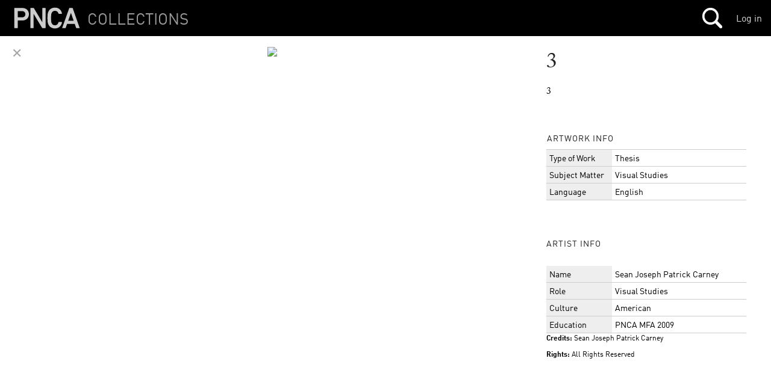

--- FILE ---
content_type: text/html
request_url: https://s3-us-west-2.amazonaws.com/pnca-web-components/polymer/src/lib/template/array-selector.html
body_size: 6288
content:
<!--
@license
Copyright (c) 2014 The Polymer Project Authors. All rights reserved.
This code may only be used under the BSD style license found at http://polymer.github.io/LICENSE.txt
The complete set of authors may be found at http://polymer.github.io/AUTHORS.txt
The complete set of contributors may be found at http://polymer.github.io/CONTRIBUTORS.txt
Code distributed by Google as part of the polymer project is also
subject to an additional IP rights grant found at http://polymer.github.io/PATENTS.txt
-->

<!--
Keeping structured data in sync requires that Polymer understand the path
associations of data being bound.  The `array-selector` element ensures path
linkage when selecting specific items from an array (either single or multiple).
The `items` property accepts an array of user data, and via the `select(item)`
and `deselect(item)` API, updates the `selected` property which may be bound to
other parts of the application, and any changes to sub-fields of `selected`
item(s) will be kept in sync with items in the `items` array.  When `multi`
is false, `selected` is a property representing the last selected item.  When
`multi` is true, `selected` is an array of multiply selected items.

```html
<dom-module id="employee-list">

  <template>

    <div> Employee list: </div>
    <template is="dom-repeat" id="employeeList" items="{{employees}}">
        <div>First name: <span>{{item.first}}</span></div>
        <div>Last name: <span>{{item.last}}</span></div>
        <button on-click="toggleSelection">Select</button>
    </template>

    <array-selector id="selector" items="{{employees}}" selected="{{selected}}" multi toggle></array-selector>

    <div> Selected employees: </div>
    <template is="dom-repeat" items="{{selected}}">
        <div>First name: <span>{{item.first}}</span></div>
        <div>Last name: <span>{{item.last}}</span></div>
    </template>

  </template>

  <script>
    Polymer({
      is: 'employee-list',
      ready: function() {
        this.employees = [
            {first: 'Bob', last: 'Smith'},
            {first: 'Sally', last: 'Johnson'},
            ...
        ];
      },
      toggleSelection: function(e) {
        var item = this.$.employeeList.itemForElement(e.target);
        this.$.selector.select(item);
      }
    });
  </script>

</dom-module>
```
-->

<script>

  Polymer({
    is: 'array-selector',

    properties: {

      /**
       * An array containing items from which selection will be made.
       */
      items: {
        type: Array,
        observer: 'clearSelection'
      },

      /**
       * When `true`, multiple items may be selected at once (in this case,
       * `selected` is an array of currently selected items).  When `false`,
       * only one item may be selected at a time.
       */
      multi: {
        type: Boolean,
        value: false,
        observer: 'clearSelection'
      },

      /**
       * When `multi` is true, this is an array that contains any selected.
       * When `multi` is false, this is the currently selected item, or `null`
       * if no item is selected.
       */
      selected: {
        type: Object,
        notify: true
      },

      /**
       * When `multi` is false, this is the currently selected item, or `null`
       * if no item is selected.
       */
      selectedItem: {
        type: Object,
        notify: true
      },

      /**
       * When `true`, calling `select` on an item that is already selected
       * will deselect the item.
       */
      toggle: {
        type: Boolean,
        value: false
      }
    },

    /**
     * Clears the selection state.
     *
     * @method clearSelection
     */
    clearSelection: function() {
      // Unbind previous selection
      if (Array.isArray(this.selected)) {
        for (var i=0; i<this.selected.length; i++) {
          this.unlinkPaths('selected.' + i);
        }
      } else {
        this.unlinkPaths('selected');
      }
      // Initialize selection
      if (this.multi) {
        if (!this.selected || this.selected.length) {
          this.selected = [];
          this._selectedColl = Polymer.Collection.get(this.selected);
        }
      } else {
        this.selected = null;
        this._selectedColl = null;
      }
      this.selectedItem = null;
    },

    /**
     * Returns whether the item is currently selected.
     *
     * @method isSelected
     * @param {*} item Item from `items` array to test
     * @return {boolean} Whether the item is selected
     */
    isSelected: function(item) {
      if (this.multi) {
        return this._selectedColl.getKey(item) !== undefined;
      } else {
        return this.selected == item;
      }
    },

    /**
     * Deselects the given item if it is already selected.
     *
     * @method isSelected
     * @param {*} item Item from `items` array to deselect
     */
    deselect: function(item) {
      if (this.multi) {
        if (this.isSelected(item)) {
          var skey = this._selectedColl.getKey(item);
          this.arrayDelete('selected', item);
          this.unlinkPaths('selected.' + skey);
        }
      } else {
        this.selected = null;
        this.selectedItem = null;
        this.unlinkPaths('selected');
        this.unlinkPaths('selectedItem');
      }
    },

    /**
     * Selects the given item.  When `toggle` is true, this will automatically
     * deselect the item if already selected.
     *
     * @method isSelected
     * @param {*} item Item from `items` array to select
     */
    select: function(item) {
      var icol = Polymer.Collection.get(this.items);
      var key = icol.getKey(item);
      if (this.multi) {
        if (this.isSelected(item)) {
          if (this.toggle) {
            this.deselect(item);
          }
        } else {
          this.push('selected', item);
          skey = this._selectedColl.getKey(item);
          this.linkPaths('selected.' + skey, 'items.' + key);
        }
      } else {
        if (this.toggle && item == this.selected) {
          this.deselect();
        } else {
          this.selected = item;
          this.selectedItem = item;
          this.linkPaths('selected', 'items.' + key);
          this.linkPaths('selectedItem', 'items.' + key);
        }
      }
    }

  });

</script>


--- FILE ---
content_type: text/javascript
request_url: https://s3-us-west-2.amazonaws.com/pnca-web-components/webcomponentsjs/webcomponents-lite.min.js
body_size: 59070
content:
/**
 * @license
 * Copyright (c) 2014 The Polymer Project Authors. All rights reserved.
 * This code may only be used under the BSD style license found at http://polymer.github.io/LICENSE.txt
 * The complete set of authors may be found at http://polymer.github.io/AUTHORS.txt
 * The complete set of contributors may be found at http://polymer.github.io/CONTRIBUTORS.txt
 * Code distributed by Google as part of the polymer project is also
 * subject to an additional IP rights grant found at http://polymer.github.io/PATENTS.txt
 */
window.WebComponents = window.WebComponents || {}, function(e) {
    var t = e.flags || {}, n = "webcomponents-lite.js", r = document.querySelector('script[src*="' + n + '"]');
    if (!t.noOpts) {
        if (location.search.slice(1).split("&").forEach(function(e) {
            var n, r = e.split("=");
            r[0] && (n = r[0].match(/wc-(.+)/)) && (t[n[1]] = r[1] ||!0)
        }), r)
            for (var o, i = 0; o = r.attributes[i]; i++)
                "src" !== o.name && (t[o.name] = o.value ||!0);
        if (t.log) {
            var a = t.log.split(",");
            t.log = {}, a.forEach(function(e) {
                t.log[e]=!0
            })
        } else 
            t.log = {}
    }
    t.shadow = t.shadow || t.shadowdom || t.polyfill, t.shadow = "native" === t.shadow?!1 : t.shadow ||!HTMLElement.prototype.createShadowRoot, t.register && (window.CustomElements = window.CustomElements || {
        flags: {}
    }, window.CustomElements.flags.register = t.register), e.flags = t
}(window.WebComponents), function(e) {
    "use strict";
    function t(e) {
        return void 0 !== h[e]
    }
    function n() {
        s.call(this), this._isInvalid=!0
    }
    function r(e) {
        return "" == e && n.call(this), e.toLowerCase()
    }
    function o(e) {
        var t = e.charCodeAt(0);
        return t > 32 && 127 > t&&-1 == [34, 35, 60, 62, 63, 96].indexOf(t) ? e : encodeURIComponent(e)
    }
    function i(e) {
        var t = e.charCodeAt(0);
        return t > 32 && 127 > t&&-1 == [34, 35, 60, 62, 96].indexOf(t) ? e : encodeURIComponent(e)
    }
    function a(e, a, s) {
        function c(e) {
            g.push(e)
        }
        var d = a || "scheme start", u = 0, l = "", _=!1, w=!1, g = [];
        e: for (; (e[u - 1] != f || 0 == u)&&!this._isInvalid;) {
            var b = e[u];
            switch (d) {
            case"scheme start":
                if (!b ||!m.test(b)) {
                    if (a) {
                        c("Invalid scheme.");
                        break e
                    }
                    l = "", d = "no scheme";
                    continue
                }
                l += b.toLowerCase(), d = "scheme";
                break;
            case"scheme":
                if (b && v.test(b))
                    l += b.toLowerCase();
                else {
                    if (":" != b) {
                        if (a) {
                            if (f == b)
                                break e;
                            c("Code point not allowed in scheme: " + b);
                            break e
                        }
                        l = "", u = 0, d = "no scheme";
                        continue
                    }
                    if (this._scheme = l, l = "", a)
                        break e;
                    t(this._scheme) && (this._isRelative=!0), d = "file" == this._scheme ? "relative" : this._isRelative && s && s._scheme == this._scheme ? "relative or authority" : this._isRelative ? "authority first slash" : "scheme data"
                }
                break;
            case"scheme data":
                "?" == b ? (this._query = "?", d = "query") : "#" == b ? (this._fragment = "#", d = "fragment") : f != b && "	" != b && "\n" != b && "\r" != b && (this._schemeData += o(b));
                break;
            case"no scheme":
                if (s && t(s._scheme)) {
                    d = "relative";
                    continue
                }
                c("Missing scheme."), n.call(this);
                break;
            case"relative or authority":
                if ("/" != b || "/" != e[u + 1]) {
                    c("Expected /, got: " + b), d = "relative";
                    continue
                }
                d = "authority ignore slashes";
                break;
            case"relative":
                if (this._isRelative=!0, "file" != this._scheme && (this._scheme = s._scheme), f == b) {
                    this._host = s._host, this._port = s._port, this._path = s._path.slice(), this._query = s._query, this._username = s._username, this._password = s._password;
                    break e
                }
                if ("/" == b || "\\" == b)
                    "\\" == b && c("\\ is an invalid code point."), d = "relative slash";
                else if ("?" == b)
                    this._host = s._host, this._port = s._port, this._path = s._path.slice(), this._query = "?", this._username = s._username, this._password = s._password, d = "query";
                else {
                    if ("#" != b) {
                        var y = e[u + 1], E = e[u + 2];
                        ("file" != this._scheme ||!m.test(b) || ":" != y && "|" != y || f != E && "/" != E && "\\" != E && "?" != E && "#" != E) && (this._host = s._host, this._port = s._port, this._username = s._username, this._password = s._password, this._path = s._path.slice(), this._path.pop()), d = "relative path";
                        continue
                    }
                    this._host = s._host, this._port = s._port, this._path = s._path.slice(), this._query = s._query, this._fragment = "#", this._username = s._username, this._password = s._password, d = "fragment"
                }
                break;
            case"relative slash":
                if ("/" != b && "\\" != b) {
                    "file" != this._scheme && (this._host = s._host, this._port = s._port, this._username = s._username, this._password = s._password), d = "relative path";
                    continue
                }
                "\\" == b && c("\\ is an invalid code point."), d = "file" == this._scheme ? "file host" : "authority ignore slashes";
                break;
            case"authority first slash":
                if ("/" != b) {
                    c("Expected '/', got: " + b), d = "authority ignore slashes";
                    continue
                }
                d = "authority second slash";
                break;
            case"authority second slash":
                if (d = "authority ignore slashes", "/" != b) {
                    c("Expected '/', got: " + b);
                    continue
                }
                break;
            case"authority ignore slashes":
                if ("/" != b && "\\" != b) {
                    d = "authority";
                    continue
                }
                c("Expected authority, got: " + b);
                break;
            case"authority":
                if ("@" == b) {
                    _ && (c("@ already seen."), l += "%40"), _=!0;
                    for (var L = 0; L < l.length; L++) {
                        var M = l[L];
                        if ("	" != M && "\n" != M && "\r" != M)
                            if (":" != M || null !== this._password) {
                                var T = o(M);
                                null !== this._password ? this._password += T : this._username += T
                            } else 
                                this._password = "";
                        else 
                            c("Invalid whitespace in authority.")
                        }
                    l = ""
                } else {
                    if (f == b || "/" == b || "\\" == b || "?" == b || "#" == b) {
                        u -= l.length, l = "", d = "host";
                        continue
                    }
                    l += b
                }
                break;
            case"file host":
                if (f == b || "/" == b || "\\" == b || "?" == b || "#" == b) {
                    2 != l.length ||!m.test(l[0]) || ":" != l[1] && "|" != l[1] ? 0 == l.length ? d = "relative path start" : (this._host = r.call(this, l), l = "", d = "relative path start") : d = "relative path";
                    continue
                }
                "	" == b || "\n" == b || "\r" == b ? c("Invalid whitespace in file host.") : l += b;
                break;
            case"host":
            case"hostname":
                if (":" != b || w) {
                    if (f == b || "/" == b || "\\" == b || "?" == b || "#" == b) {
                        if (this._host = r.call(this, l), l = "", d = "relative path start", a)
                            break e;
                        continue
                    }
                    "	" != b && "\n" != b && "\r" != b ? ("[" == b ? w=!0 : "]" == b && (w=!1), l += b) : c("Invalid code point in host/hostname: " + b)
                } else if (this._host = r.call(this, l), l = "", d = "port", "hostname" == a)
                    break e;
                break;
            case"port":
                if (/[0-9]/.test(b))
                    l += b;
                else {
                    if (f == b || "/" == b || "\\" == b || "?" == b || "#" == b || a) {
                        if ("" != l) {
                            var N = parseInt(l, 10);
                            N != h[this._scheme] && (this._port = N + ""), l = ""
                        }
                        if (a)
                            break e;
                        d = "relative path start";
                        continue
                    }
                    "	" == b || "\n" == b || "\r" == b ? c("Invalid code point in port: " + b) : n.call(this)
                }
                break;
            case"relative path start":
                if ("\\" == b && c("'\\' not allowed in path."), d = "relative path", "/" != b && "\\" != b)
                    continue;
                break;
            case"relative path":
                if (f != b && "/" != b && "\\" != b && (a || "?" != b && "#" != b))
                    "	" != b && "\n" != b && "\r" != b && (l += o(b));
                else {
                    "\\" == b && c("\\ not allowed in relative path.");
                    var O;
                    (O = p[l.toLowerCase()]) && (l = O), ".." == l ? (this._path.pop(), "/" != b && "\\" != b && this._path.push("")) : "." == l && "/" != b && "\\" != b ? this._path.push("") : "." != l && ("file" == this._scheme && 0 == this._path.length && 2 == l.length && m.test(l[0]) && "|" == l[1] && (l = l[0] + ":"), this._path.push(l)), l = "", "?" == b ? (this._query = "?", d = "query") : "#" == b && (this._fragment = "#", d = "fragment")
                }
                break;
            case"query":
                a || "#" != b ? f != b && "	" != b && "\n" != b && "\r" != b && (this._query += i(b)) : (this._fragment = "#", d = "fragment");
                break;
            case"fragment":
                f != b && "	" != b && "\n" != b && "\r" != b && (this._fragment += b)
            }
            u++
        }
    }
    function s() {
        this._scheme = "", this._schemeData = "", this._username = "", this._password = null, this._host = "", this._port = "", this._path = [], this._query = "", this._fragment = "", this._isInvalid=!1, this._isRelative=!1
    }
    function c(e, t) {
        void 0 === t || t instanceof c || (t = new c(String(t))), this._url = e, s.call(this);
        var n = e.replace(/^[ \t\r\n\f]+|[ \t\r\n\f]+$/g, "");
        a.call(this, n, null, t)
    }
    var d=!1;
    if (!e.forceJURL)
        try {
            var u = new URL("b", "http://a");
            u.pathname = "c%20d", d = "http://a/c%20d" === u.href
    } catch (l) {}
    if (!d) {
        var h = Object.create(null);
        h.ftp = 21, h.file = 0, h.gopher = 70, h.http = 80, h.https = 443, h.ws = 80, h.wss = 443;
        var p = Object.create(null);
        p["%2e"] = ".", p[".%2e"] = "..", p["%2e."] = "..", p["%2e%2e"] = "..";
        var f = void 0, m = /[a-zA-Z]/, v = /[a-zA-Z0-9\+\-\.]/;
        c.prototype = {
            toString: function() {
                return this.href
            },
            get href() {
                if (this._isInvalid)
                    return this._url;
                var e = "";
                return ("" != this._username || null != this._password) && (e = this._username + (null != this._password ? ":" + this._password : "") + "@"), this.protocol + (this._isRelative ? "//" + e + this.host : "") + this.pathname + this._query + this._fragment
            },
            set href(e) {
                s.call(this), a.call(this, e)
            },
            get protocol() {
                return this._scheme + ":"
            },
            set protocol(e) {
                this._isInvalid || a.call(this, e + ":", "scheme start")
            },
            get host() {
                return this._isInvalid ? "" : this._port ? this._host + ":" + this._port : this._host
            },
            set host(e) {
                !this._isInvalid && this._isRelative && a.call(this, e, "host")
            },
            get hostname() {
                return this._host
            },
            set hostname(e) {
                !this._isInvalid && this._isRelative && a.call(this, e, "hostname")
            },
            get port() {
                return this._port
            },
            set port(e) {
                !this._isInvalid && this._isRelative && a.call(this, e, "port")
            },
            get pathname() {
                return this._isInvalid ? "" : this._isRelative ? "/" + this._path.join("/") : this._schemeData
            },
            set pathname(e) {
                !this._isInvalid && this._isRelative && (this._path = [], a.call(this, e, "relative path start"))
            },
            get search() {
                return this._isInvalid ||!this._query || "?" == this._query ? "" : this._query
            },
            set search(e) {
                !this._isInvalid && this._isRelative && (this._query = "?", "?" == e[0] && (e = e.slice(1)), a.call(this, e, "query"))
            },
            get hash() {
                return this._isInvalid ||!this._fragment || "#" == this._fragment ? "" : this._fragment
            },
            set hash(e) {
                this._isInvalid || (this._fragment = "#", "#" == e[0] && (e = e.slice(1)), a.call(this, e, "fragment"))
            },
            get origin() {
                var e;
                if (this._isInvalid ||!this._scheme)
                    return "";
                switch (this._scheme) {
                case"data":
                case"file":
                case"javascript":
                case"mailto":
                    return "null"
                }
                return e = this.host, e ? this._scheme + "://" + e : ""
            }
        };
        var _ = e.URL;
        _ && (c.createObjectURL = function() {
            return _.createObjectURL.apply(_, arguments)
        }, c.revokeObjectURL = function(e) {
            _.revokeObjectURL(e)
        }), e.URL = c
    }
}(this), "undefined" == typeof WeakMap&&!function() {
    var e = Object.defineProperty, t = Date.now()%1e9, n = function() {
        this.name = "__st" + (1e9 * Math.random()>>>0) + (t++ + "__")
    };
    n.prototype = {
        set: function(t, n) {
            var r = t[this.name];
            return r && r[0] === t ? r[1] = n : e(t, this.name, {
                value: [t, n],
                writable: !0
            }), this
        },
        get: function(e) {
            var t;
            return (t = e[this.name]) && t[0] === e ? t[1] : void 0
        },
        "delete": function(e) {
            var t = e[this.name];
            return t && t[0] === e ? (t[0] = t[1] = void 0, !0) : !1
        },
        has: function(e) {
            var t = e[this.name];
            return t ? t[0] === e : !1
        }
    }, window.WeakMap = n
}(), function(e) {
    function t(e) {
        b.push(e), g || (g=!0, m(r))
    }
    function n(e) {
        return window.ShadowDOMPolyfill && window.ShadowDOMPolyfill.wrapIfNeeded(e) || e
    }
    function r() {
        g=!1;
        var e = b;
        b = [], e.sort(function(e, t) {
            return e.uid_ - t.uid_
        });
        var t=!1;
        e.forEach(function(e) {
            var n = e.takeRecords();
            o(e), n.length && (e.callback_(n, e), t=!0)
        }), t && r()
    }
    function o(e) {
        e.nodes_.forEach(function(t) {
            var n = v.get(t);
            n && n.forEach(function(t) {
                t.observer === e && t.removeTransientObservers()
            })
        })
    }
    function i(e, t) {
        for (var n = e; n; n = n.parentNode) {
            var r = v.get(n);
            if (r)
                for (var o = 0; o < r.length; o++) {
                    var i = r[o], a = i.options;
                    if (n === e || a.subtree) {
                        var s = t(a);
                        s && i.enqueue(s)
                    }
                }
            }
    }
    function a(e) {
        this.callback_ = e, this.nodes_ = [], this.records_ = [], this.uid_=++y
    }
    function s(e, t) {
        this.type = e, this.target = t, this.addedNodes = [], this.removedNodes = [], this.previousSibling = null, this.nextSibling = null, this.attributeName = null, this.attributeNamespace = null, this.oldValue = null
    }
    function c(e) {
        var t = new s(e.type, e.target);
        return t.addedNodes = e.addedNodes.slice(), t.removedNodes = e.removedNodes.slice(), t.previousSibling = e.previousSibling, t.nextSibling = e.nextSibling, t.attributeName = e.attributeName, t.attributeNamespace = e.attributeNamespace, t.oldValue = e.oldValue, t
    }
    function d(e, t) {
        return E = new s(e, t)
    }
    function u(e) {
        return L ? L : (L = c(E), L.oldValue = e, L)
    }
    function l() {
        E = L = void 0
    }
    function h(e) {
        return e === L || e === E
    }
    function p(e, t) {
        return e === t ? e : L && h(e) ? L : null
    }
    function f(e, t, n) {
        this.observer = e, this.target = t, this.options = n, this.transientObservedNodes = []
    }
    var m, v = new WeakMap;
    if (/Trident|Edge/.test(navigator.userAgent))
        m = setTimeout;
    else if (window.setImmediate)
        m = window.setImmediate;
    else {
        var _ = [], w = String(Math.random());
        window.addEventListener("message", function(e) {
            if (e.data === w) {
                var t = _;
                _ = [], t.forEach(function(e) {
                    e()
                })
            }
        }), m = function(e) {
            _.push(e), window.postMessage(w, "*")
        }
    }
    var g=!1, b = [], y = 0;
    a.prototype = {
        observe: function(e, t) {
            if (e = n(e), !t.childList&&!t.attributes&&!t.characterData || t.attributeOldValue&&!t.attributes || t.attributeFilter && t.attributeFilter.length&&!t.attributes || t.characterDataOldValue&&!t.characterData)
                throw new SyntaxError;
            var r = v.get(e);
            r || v.set(e, r = []);
            for (var o, i = 0; i < r.length; i++)
                if (r[i].observer === this) {
                    o = r[i], o.removeListeners(), o.options = t;
                    break
                }
            o || (o = new f(this, e, t), r.push(o), this.nodes_.push(e)), o.addListeners()
        },
        disconnect: function() {
            this.nodes_.forEach(function(e) {
                for (var t = v.get(e), n = 0; n < t.length; n++) {
                    var r = t[n];
                    if (r.observer === this) {
                        r.removeListeners(), t.splice(n, 1);
                        break
                    }
                }
            }, this), this.records_ = []
        },
        takeRecords: function() {
            var e = this.records_;
            return this.records_ = [], e
        }
    };
    var E, L;
    f.prototype = {
        enqueue: function(e) {
            var n = this.observer.records_, r = n.length;
            if (n.length > 0) {
                var o = n[r - 1], i = p(o, e);
                if (i)
                    return n[r - 1] = i, void 0
            } else 
                t(this.observer);
            n[r] = e
        },
        addListeners: function() {
            this.addListeners_(this.target)
        },
        addListeners_: function(e) {
            var t = this.options;
            t.attributes && e.addEventListener("DOMAttrModified", this, !0), t.characterData && e.addEventListener("DOMCharacterDataModified", this, !0), t.childList && e.addEventListener("DOMNodeInserted", this, !0), (t.childList || t.subtree) && e.addEventListener("DOMNodeRemoved", this, !0)
        },
        removeListeners: function() {
            this.removeListeners_(this.target)
        },
        removeListeners_: function(e) {
            var t = this.options;
            t.attributes && e.removeEventListener("DOMAttrModified", this, !0), t.characterData && e.removeEventListener("DOMCharacterDataModified", this, !0), t.childList && e.removeEventListener("DOMNodeInserted", this, !0), (t.childList || t.subtree) && e.removeEventListener("DOMNodeRemoved", this, !0)
        },
        addTransientObserver: function(e) {
            if (e !== this.target) {
                this.addListeners_(e), this.transientObservedNodes.push(e);
                var t = v.get(e);
                t || v.set(e, t = []), t.push(this)
            }
        },
        removeTransientObservers: function() {
            var e = this.transientObservedNodes;
            this.transientObservedNodes = [], e.forEach(function(e) {
                this.removeListeners_(e);
                for (var t = v.get(e), n = 0; n < t.length; n++)
                    if (t[n] === this) {
                        t.splice(n, 1);
                        break
                    }
            }, this)
        },
        handleEvent: function(e) {
            switch (e.stopImmediatePropagation(), e.type) {
            case"DOMAttrModified":
                var t = e.attrName, n = e.relatedNode.namespaceURI, r = e.target, o = new d("attributes", r);
                o.attributeName = t, o.attributeNamespace = n;
                var a = e.attrChange === MutationEvent.ADDITION ? null: e.prevValue;
                i(r, function(e) {
                    return !e.attributes || e.attributeFilter && e.attributeFilter.length&&-1 === e.attributeFilter.indexOf(t)&&-1 === e.attributeFilter.indexOf(n) ? void 0 : e.attributeOldValue ? u(a) : o
                });
                break;
            case"DOMCharacterDataModified":
                var r = e.target, o = d("characterData", r), a = e.prevValue;
                i(r, function(e) {
                    return e.characterData ? e.characterDataOldValue ? u(a) : o : void 0
                });
                break;
            case"DOMNodeRemoved":
                this.addTransientObserver(e.target);
            case"DOMNodeInserted":
                var s, c, h = e.target;
                "DOMNodeInserted" === e.type ? (s = [h], c = []) : (s = [], c = [h]);
                var p = h.previousSibling, f = h.nextSibling, o = d("childList", e.target.parentNode);
                o.addedNodes = s, o.removedNodes = c, o.previousSibling = p, o.nextSibling = f, i(e.relatedNode, function(e) {
                    return e.childList ? o : void 0
                })
            }
            l()
        }
    }, e.JsMutationObserver = a, e.MutationObserver || (e.MutationObserver = a)
}(window), window.HTMLImports = window.HTMLImports || {
    flags: {}
}, function(e) {
    function t(e, t) {
        t = t || f, r(function() {
            i(e, t)
        }, t)
    }
    function n(e) {
        return "complete" === e.readyState || e.readyState === _
    }
    function r(e, t) {
        if (n(t))
            e && e();
        else {
            var o = function() {
                ("complete" === t.readyState || t.readyState === _) && (t.removeEventListener(w, o), r(e, t))
            };
            t.addEventListener(w, o)
        }
    }
    function o(e) {
        e.target.__loaded=!0
    }
    function i(e, t) {
        function n() {
            c == d && e && e({
                allImports: s,
                loadedImports: u,
                errorImports: l
            })
        }
        function r(e) {
            o(e), u.push(this), c++, n()
        }
        function i() {
            l.push(this), c++, n()
        }
        var s = t.querySelectorAll("link[rel=import]"), c = 0, d = s.length, u = [], l = [];
        if (d)
            for (var h, p = 0; d > p && (h = s[p]); p++)
                a(h) ? (c++, n()) : (h.addEventListener("load", r), h.addEventListener("error", i));
        else 
            n()
    }
    function a(e) {
        return l ? e.__loaded || e.import && "loading" !== e.import.readyState : e.__importParsed
    }
    function s(e) {
        for (var t, n = 0, r = e.length; r > n && (t = e[n]); n++)
            c(t) && d(t)
    }
    function c(e) {
        return "link" === e.localName && "import" === e.rel
    }
    function d(e) {
        var t = e.import;
        t ? o({
            target: e
        }) : (e.addEventListener("load", o), e.addEventListener("error", o))
    }
    var u = "import", l = Boolean(u in document.createElement("link")), h = Boolean(window.ShadowDOMPolyfill), p = function(e) {
        return h ? window.ShadowDOMPolyfill.wrapIfNeeded(e) : e
    }, f = p(document), m = {
        get: function() {
            var e = window.HTMLImports.currentScript || document.currentScript || ("complete" !== document.readyState ? document.scripts[document.scripts.length - 1] : null);
            return p(e)
        },
        configurable: !0
    };
    Object.defineProperty(document, "_currentScript", m), Object.defineProperty(f, "_currentScript", m);
    var v = /Trident/.test(navigator.userAgent), _ = v ? "complete": "interactive", w = "readystatechange";
    l && (new MutationObserver(function(e) {
        for (var t, n = 0, r = e.length; r > n && (t = e[n]); n++)
            t.addedNodes && s(t.addedNodes)
    }).observe(document.head, {
        childList: !0
    }), function() {
        if ("loading" === document.readyState)
            for (var e, t = document.querySelectorAll("link[rel=import]"), n = 0, r = t.length; r > n && (e = t[n]); n++)
                d(e)
    }()), t(function(e) {
        window.HTMLImports.ready=!0, window.HTMLImports.readyTime = (new Date).getTime();
        var t = f.createEvent("CustomEvent");
        t.initCustomEvent("HTMLImportsLoaded", !0, !0, e), f.dispatchEvent(t)
    }), e.IMPORT_LINK_TYPE = u, e.useNative = l, e.rootDocument = f, e.whenReady = t, e.isIE = v
}(window.HTMLImports), function(e) {
    var t = [], n = function(e) {
        t.push(e)
    }, r = function() {
        t.forEach(function(t) {
            t(e)
        })
    };
    e.addModule = n, e.initializeModules = r
}(window.HTMLImports), window.HTMLImports.addModule(function(e) {
    var t = /(url\()([^)]*)(\))/g, n = /(@import[\s]+(?!url\())([^;]*)(;)/g, r = {
        resolveUrlsInStyle: function(e, t) {
            var n = e.ownerDocument, r = n.createElement("a");
            return e.textContent = this.resolveUrlsInCssText(e.textContent, t, r), e
        },
        resolveUrlsInCssText: function(e, r, o) {
            var i = this.replaceUrls(e, o, r, t);
            return i = this.replaceUrls(i, o, r, n)
        },
        replaceUrls: function(e, t, n, r) {
            return e.replace(r, function(e, r, o, i) {
                var a = o.replace(/["']/g, "");
                return n && (a = new URL(a, n).href), t.href = a, a = t.href, r + "'" + a + "'" + i
            })
        }
    };
    e.path = r
}), window.HTMLImports.addModule(function(e) {
    var t = {
        async: !0,
        ok: function(e) {
            return e.status >= 200 && e.status < 300 || 304 === e.status || 0 === e.status
        },
        load: function(n, r, o) {
            var i = new XMLHttpRequest;
            return (e.flags.debug || e.flags.bust) && (n += "?" + Math.random()), i.open("GET", n, t.async), i.addEventListener("readystatechange", function() {
                if (4 === i.readyState) {
                    var e = i.getResponseHeader("Location"), n = null;
                    if (e)
                        var n = "/" === e.substr(0, 1) ? location.origin + e: e;
                    r.call(o, !t.ok(i) && i, i.response || i.responseText, n)
                }
            }), i.send(), i
        },
        loadDocument: function(e, t, n) {
            this.load(e, t, n).responseType = "document"
        }
    };
    e.xhr = t
}), window.HTMLImports.addModule(function(e) {
    var t = e.xhr, n = e.flags, r = function(e, t) {
        this.cache = {}, this.onload = e, this.oncomplete = t, this.inflight = 0, this.pending = {}
    };
    r.prototype = {
        addNodes: function(e) {
            this.inflight += e.length;
            for (var t, n = 0, r = e.length; r > n && (t = e[n]); n++)
                this.require(t);
            this.checkDone()
        },
        addNode: function(e) {
            this.inflight++, this.require(e), this.checkDone()
        },
        require: function(e) {
            var t = e.src || e.href;
            e.__nodeUrl = t, this.dedupe(t, e) || this.fetch(t, e)
        },
        dedupe: function(e, t) {
            if (this.pending[e])
                return this.pending[e].push(t), !0;
            return this.cache[e] ? (this.onload(e, t, this.cache[e]), this.tail(), !0) : (this.pending[e] = [t], !1)
        },
        fetch: function(e, r) {
            if (n.load && console.log("fetch", e, r), e)
                if (e.match(/^data:/)) {
                    var o = e.split(","), i = o[0], a = o[1];
                    a = i.indexOf(";base64")>-1 ? atob(a) : decodeURIComponent(a), setTimeout(function() {
                        this.receive(e, r, null, a)
                    }.bind(this), 0)
                } else {
                    var s = function(t, n, o) {
                        this.receive(e, r, t, n, o)
                    }.bind(this);
                    t.load(e, s)
                } else 
                    setTimeout(function() {
                        this.receive(e, r, {
                            error: "href must be specified"
                        }, null)
                    }.bind(this), 0)
        },
        receive: function(e, t, n, r, o) {
            this.cache[e] = r;
            for (var i, a = this.pending[e], s = 0, c = a.length; c > s && (i = a[s]); s++)
                this.onload(e, i, r, n, o), this.tail();
            this.pending[e] = null
        },
        tail: function() {
            --this.inflight, this.checkDone()
        },
        checkDone: function() {
            this.inflight || this.oncomplete()
        }
    }, e.Loader = r
}), window.HTMLImports.addModule(function(e) {
    var t = function(e) {
        this.addCallback = e, this.mo = new MutationObserver(this.handler.bind(this))
    };
    t.prototype = {
        handler: function(e) {
            for (var t, n = 0, r = e.length; r > n && (t = e[n]); n++)
                "childList" === t.type && t.addedNodes.length && this.addedNodes(t.addedNodes)
        },
        addedNodes: function(e) {
            this.addCallback && this.addCallback(e);
            for (var t, n = 0, r = e.length; r > n && (t = e[n]); n++)
                t.children && t.children.length && this.addedNodes(t.children)
        },
        observe: function(e) {
            this.mo.observe(e, {
                childList: !0,
                subtree: !0
            })
        }
    }, e.Observer = t
}), window.HTMLImports.addModule(function(e) {
    function t(e) {
        return "link" === e.localName && e.rel === u
    }
    function n(e) {
        var t = r(e);
        return "data:text/javascript;charset=utf-8," + encodeURIComponent(t)
    }
    function r(e) {
        return e.textContent + o(e)
    }
    function o(e) {
        var t = e.ownerDocument;
        t.__importedScripts = t.__importedScripts || 0;
        var n = e.ownerDocument.baseURI, r = t.__importedScripts ? "-" + t.__importedScripts: "";
        return t.__importedScripts++, "\n//# sourceURL=" + n + r + ".js\n"
    }
    function i(e) {
        var t = e.ownerDocument.createElement("style");
        return t.textContent = e.textContent, a.resolveUrlsInStyle(t), t
    }
    var a = e.path, s = e.rootDocument, c = e.flags, d = e.isIE, u = e.IMPORT_LINK_TYPE, l = "link[rel=" + u + "]", h = {
        documentSelectors: l,
        importsSelectors: [l, "link[rel=stylesheet]:not([type])", "style:not([type])", "script:not([type])", 'script[type="application/javascript"]', 'script[type="text/javascript"]'].join(","),
        map: {
            link: "parseLink",
            script: "parseScript",
            style: "parseStyle"
        },
        dynamicElements: [],
        parseNext: function() {
            var e = this.nextToParse();
            e && this.parse(e)
        },
        parse: function(e) {
            if (this.isParsed(e))
                return c.parse && console.log("[%s] is already parsed", e.localName), void 0;
            var t = this[this.map[e.localName]];
            t && (this.markParsing(e), t.call(this, e))
        },
        parseDynamic: function(e, t) {
            this.dynamicElements.push(e), t || this.parseNext()
        },
        markParsing: function(e) {
            c.parse && console.log("parsing", e), this.parsingElement = e
        },
        markParsingComplete: function(e) {
            e.__importParsed=!0, this.markDynamicParsingComplete(e), e.__importElement && (e.__importElement.__importParsed=!0, this.markDynamicParsingComplete(e.__importElement)), this.parsingElement = null, c.parse && console.log("completed", e)
        },
        markDynamicParsingComplete: function(e) {
            var t = this.dynamicElements.indexOf(e);
            t >= 0 && this.dynamicElements.splice(t, 1)
        },
        parseImport: function(e) {
            if (e.import = e.__doc, window.HTMLImports.__importsParsingHook && window.HTMLImports.__importsParsingHook(e), e.import && (e.import.__importParsed=!0), this.markParsingComplete(e), e.__resource&&!e.__error ? e.dispatchEvent(new CustomEvent("load", {
                bubbles: !1
            })) : e.dispatchEvent(new CustomEvent("error", {
                bubbles: !1
            })), e.__pending)
                for (var t; e.__pending.length;)
                    t = e.__pending.shift(), t && t({
                        target: e
                    });
            this.parseNext()
        },
        parseLink: function(e) {
            t(e) ? this.parseImport(e) : (e.href = e.href, this.parseGeneric(e))
        },
        parseStyle: function(e) {
            var t = e;
            e = i(e), t.__appliedElement = e, e.__importElement = t, this.parseGeneric(e)
        },
        parseGeneric: function(e) {
            this.trackElement(e), this.addElementToDocument(e)
        },
        rootImportForElement: function(e) {
            for (var t = e; t.ownerDocument.__importLink;)
                t = t.ownerDocument.__importLink;
            return t
        },
        addElementToDocument: function(e) {
            var t = this.rootImportForElement(e.__importElement || e);
            t.parentNode.insertBefore(e, t)
        },
        trackElement: function(e, t) {
            var n = this, r = function(o) {
                e.removeEventListener("load", r), e.removeEventListener("error", r), t && t(o), n.markParsingComplete(e), n.parseNext()
            };
            if (e.addEventListener("load", r), e.addEventListener("error", r), d && "style" === e.localName) {
                var o=!1;
                if ( - 1 == e.textContent.indexOf("@import"))
                    o=!0;
                else if (e.sheet) {
                    o=!0;
                    for (var i, a = e.sheet.cssRules, s = a ? a.length : 0, c = 0; s > c && (i = a[c]); c++)
                        i.type === CSSRule.IMPORT_RULE && (o = o && Boolean(i.styleSheet))
                    }
                o && setTimeout(function() {
                    e.dispatchEvent(new CustomEvent("load", {
                        bubbles: !1
                    }))
                })
            }
        },
        parseScript: function(t) {
            var r = document.createElement("script");
            r.__importElement = t, r.src = t.src ? t.src : n(t), e.currentScript = t, this.trackElement(r, function() {
                r.parentNode && r.parentNode.removeChild(r), e.currentScript = null
            }), this.addElementToDocument(r)
        },
        nextToParse: function() {
            return this._mayParse = [], !this.parsingElement && (this.nextToParseInDoc(s) || this.nextToParseDynamic())
        },
        nextToParseInDoc: function(e, n) {
            if (e && this._mayParse.indexOf(e) < 0) {
                this._mayParse.push(e);
                for (var r, o = e.querySelectorAll(this.parseSelectorsForNode(e)), i = 0, a = o.length; a > i && (r = o[i]); i++)
                    if (!this.isParsed(r))
                        return this.hasResource(r) ? t(r) ? this.nextToParseInDoc(r.__doc, r) : r : void 0
            }
            return n
        },
        nextToParseDynamic: function() {
            return this.dynamicElements[0]
        },
        parseSelectorsForNode: function(e) {
            var t = e.ownerDocument || e;
            return t === s ? this.documentSelectors : this.importsSelectors
        },
        isParsed: function(e) {
            return e.__importParsed
        },
        needsDynamicParsing: function(e) {
            return this.dynamicElements.indexOf(e) >= 0
        },
        hasResource: function(e) {
            return t(e) && void 0 === e.__doc?!1 : !0
        }
    };
    e.parser = h, e.IMPORT_SELECTOR = l
}), window.HTMLImports.addModule(function(e) {
    function t(e) {
        return n(e, a)
    }
    function n(e, t) {
        return "link" === e.localName && e.getAttribute("rel") === t
    }
    function r(e) {
        return !!Object.getOwnPropertyDescriptor(e, "baseURI")
    }
    function o(e, t) {
        var n = document.implementation.createHTMLDocument(a);
        n._URL = t;
        var o = n.createElement("base");
        o.setAttribute("href", t), n.baseURI || r(n) || Object.defineProperty(n, "baseURI", {
            value: t
        });
        var i = n.createElement("meta");
        return i.setAttribute("charset", "utf-8"), n.head.appendChild(i), n.head.appendChild(o), n.body.innerHTML = e, window.HTMLTemplateElement && HTMLTemplateElement.bootstrap && HTMLTemplateElement.bootstrap(n), n
    }
    var i = e.flags, a = e.IMPORT_LINK_TYPE, s = e.IMPORT_SELECTOR, c = e.rootDocument, d = e.Loader, u = e.Observer, l = e.parser, h = {
        documents: {},
        documentPreloadSelectors: s,
        importsPreloadSelectors: [s].join(","),
        loadNode: function(e) {
            p.addNode(e)
        },
        loadSubtree: function(e) {
            var t = this.marshalNodes(e);
            p.addNodes(t)
        },
        marshalNodes: function(e) {
            return e.querySelectorAll(this.loadSelectorsForNode(e))
        },
        loadSelectorsForNode: function(e) {
            var t = e.ownerDocument || e;
            return t === c ? this.documentPreloadSelectors : this.importsPreloadSelectors
        },
        loaded: function(e, n, r, a, s) {
            if (i.load && console.log("loaded", e, n), n.__resource = r, n.__error = a, t(n)) {
                var c = this.documents[e];
                void 0 === c && (c = a ? null : o(r, s || e), c && (c.__importLink = n, this.bootDocument(c)), this.documents[e] = c), n.__doc = c
            }
            l.parseNext()
        },
        bootDocument: function(e) {
            this.loadSubtree(e), this.observer.observe(e), l.parseNext()
        },
        loadedAll: function() {
            l.parseNext()
        }
    }, p = new d(h.loaded.bind(h), h.loadedAll.bind(h));
    if (h.observer = new u, !document.baseURI) {
        var f = {
            get: function() {
                var e = document.querySelector("base");
                return e ? e.href : window.location.href
            },
            configurable: !0
        };
        Object.defineProperty(document, "baseURI", f), Object.defineProperty(c, "baseURI", f)
    }
    e.importer = h, e.importLoader = p
}), window.HTMLImports.addModule(function(e) {
    var t = e.parser, n = e.importer, r = {
        added: function(e) {
            for (var r, o, i, a, s = 0, c = e.length; c > s && (a = e[s]); s++)
                r || (r = a.ownerDocument, o = t.isParsed(r)), i = this.shouldLoadNode(a), i && n.loadNode(a), this.shouldParseNode(a) && o && t.parseDynamic(a, i)
        },
        shouldLoadNode: function(e) {
            return 1 === e.nodeType && o.call(e, n.loadSelectorsForNode(e))
        },
        shouldParseNode: function(e) {
            return 1 === e.nodeType && o.call(e, t.parseSelectorsForNode(e))
        }
    };
    n.observer.addCallback = r.added.bind(r);
    var o = HTMLElement.prototype.matches || HTMLElement.prototype.matchesSelector || HTMLElement.prototype.webkitMatchesSelector || HTMLElement.prototype.mozMatchesSelector || HTMLElement.prototype.msMatchesSelector
}), function(e) {
    function t() {
        window.HTMLImports.importer.bootDocument(o)
    }
    var n = e.initializeModules, r = e.isIE;
    if (!e.useNative) {
        r && "function" != typeof window.CustomEvent && (window.CustomEvent = function(e, t) {
            t = t || {};
            var n = document.createEvent("CustomEvent");
            return n.initCustomEvent(e, Boolean(t.bubbles), Boolean(t.cancelable), t.detail), n.preventDefault = function() {
                Object.defineProperty(this, "defaultPrevented", {
                    get: function() {
                        return !0
                    }
                })
            }, n
        }, window.CustomEvent.prototype = window.Event.prototype), n();
        var o = e.rootDocument;
        "complete" === document.readyState || "interactive" === document.readyState&&!window.attachEvent ? t() : document.addEventListener("DOMContentLoaded", t)
    }
}(window.HTMLImports), window.CustomElements = window.CustomElements || {
    flags: {}
}, function(e) {
    var t = e.flags, n = [], r = function(e) {
        n.push(e)
    }, o = function() {
        n.forEach(function(t) {
            t(e)
        })
    };
    e.addModule = r, e.initializeModules = o, e.hasNative = Boolean(document.registerElement), e.isIE = /Trident/.test(navigator.userAgent), e.useNative=!t.register && e.hasNative&&!window.ShadowDOMPolyfill && (!window.HTMLImports || window.HTMLImports.useNative)
}(window.CustomElements), window.CustomElements.addModule(function(e) {
    function t(e, t) {
        n(e, function(e) {
            return t(e)?!0 : (r(e, t), void 0)
        }), r(e, t)
    }
    function n(e, t, r) {
        var o = e.firstElementChild;
        if (!o)
            for (o = e.firstChild; o && o.nodeType !== Node.ELEMENT_NODE;)
                o = o.nextSibling;
        for (; o;)
            t(o, r)!==!0 && n(o, t, r), o = o.nextElementSibling;
        return null
    }
    function r(e, n) {
        for (var r = e.shadowRoot; r;)
            t(r, n), r = r.olderShadowRoot
    }
    function o(e, t) {
        i(e, t, [])
    }
    function i(e, t, n) {
        if (e = window.wrap(e), !(n.indexOf(e) >= 0)) {
            n.push(e);
            for (var r, o = e.querySelectorAll("link[rel=" + a + "]"), s = 0, c = o.length; c > s && (r = o[s]); s++)
                r.import && i(r.import, t, n);
            t(e)
        }
    }
    var a = window.HTMLImports ? window.HTMLImports.IMPORT_LINK_TYPE: "none";
    e.forDocumentTree = o, e.forSubtree = t
}), window.CustomElements.addModule(function(e) {
    function t(e, t) {
        return n(e, t) || r(e, t)
    }
    function n(t, n) {
        return e.upgrade(t, n)?!0 : (n && a(t), void 0)
    }
    function r(e, t) {
        g(e, function(e) {
            return n(e, t)?!0 : void 0
        })
    }
    function o(e) {
        L.push(e), E || (E=!0, setTimeout(i))
    }
    function i() {
        E=!1;
        for (var e, t = L, n = 0, r = t.length; r > n && (e = t[n]); n++)
            e();
        L = []
    }
    function a(e) {
        y ? o(function() {
            s(e)
        }) : s(e)
    }
    function s(e) {
        e.__upgraded__&&!e.__attached && (e.__attached=!0, e.attachedCallback && e.attachedCallback())
    }
    function c(e) {
        d(e), g(e, function(e) {
            d(e)
        })
    }
    function d(e) {
        y ? o(function() {
            u(e)
        }) : u(e)
    }
    function u(e) {
        e.__upgraded__ && e.__attached && (e.__attached=!1, e.detachedCallback && e.detachedCallback())
    }
    function l(e) {
        for (var t = e, n = window.wrap(document); t;) {
            if (t == n)
                return !0;
            t = t.parentNode || t.nodeType === Node.DOCUMENT_FRAGMENT_NODE && t.host
        }
    }
    function h(e) {
        if (e.shadowRoot&&!e.shadowRoot.__watched) {
            w.dom && console.log("watching shadow-root for: ", e.localName);
            for (var t = e.shadowRoot; t;)
                m(t), t = t.olderShadowRoot
        }
    }
    function p(e, n) {
        if (w.dom) {
            var r = n[0];
            if (r && "childList" === r.type && r.addedNodes && r.addedNodes) {
                for (var o = r.addedNodes[0]; o && o !== document&&!o.host;)
                    o = o.parentNode;
                var i = o && (o.URL || o._URL || o.host && o.host.localName) || "";
                i = i.split("/?").shift().split("/").pop()
            }
            console.group("mutations (%d) [%s]", n.length, i || "")
        }
        var a = l(e);
        n.forEach(function(e) {
            "childList" === e.type && (M(e.addedNodes, function(e) {
                e.localName && t(e, a)
            }), M(e.removedNodes, function(e) {
                e.localName && c(e)
            }))
        }), w.dom && console.groupEnd()
    }
    function f(e) {
        for (e = window.wrap(e), e || (e = window.wrap(document)); e.parentNode;)
            e = e.parentNode;
        var t = e.__observer;
        t && (p(e, t.takeRecords()), i())
    }
    function m(e) {
        if (!e.__observer) {
            var t = new MutationObserver(p.bind(this, e));
            t.observe(e, {
                childList: !0,
                subtree: !0
            }), e.__observer = t
        }
    }
    function v(e) {
        e = window.wrap(e), w.dom && console.group("upgradeDocument: ", e.baseURI.split("/").pop());
        var n = e === window.wrap(document);
        t(e, n), m(e), w.dom && console.groupEnd()
    }
    function _(e) {
        b(e, v)
    }
    var w = e.flags, g = e.forSubtree, b = e.forDocumentTree, y=!window.MutationObserver || window.MutationObserver === window.JsMutationObserver;
    e.hasPolyfillMutations = y;
    var E=!1, L = [], M = Array.prototype.forEach.call.bind(Array.prototype.forEach), T = Element.prototype.createShadowRoot;
    T && (Element.prototype.createShadowRoot = function() {
        var e = T.call(this);
        return window.CustomElements.watchShadow(this), e
    }), e.watchShadow = h, e.upgradeDocumentTree = _, e.upgradeDocument = v, e.upgradeSubtree = r, e.upgradeAll = t, e.attached = a, e.takeRecords = f
}), window.CustomElements.addModule(function(e) {
    function t(t, r) {
        if (!t.__upgraded__ && t.nodeType === Node.ELEMENT_NODE) {
            var o = t.getAttribute("is"), i = e.getRegisteredDefinition(t.localName) || e.getRegisteredDefinition(o);
            if (i && (o && i.tag == t.localName ||!o&&!i.extends))
                return n(t, i, r)
        }
    }
    function n(t, n, o) {
        return a.upgrade && console.group("upgrade:", t.localName), n.is && t.setAttribute("is", n.is), r(t, n), t.__upgraded__=!0, i(t), o && e.attached(t), e.upgradeSubtree(t, o), a.upgrade && console.groupEnd(), t
    }
    function r(e, t) {
        Object.__proto__ ? e.__proto__ = t.prototype : (o(e, t.prototype, t.native), e.__proto__ = t.prototype)
    }
    function o(e, t, n) {
        for (var r = {}, o = t; o !== n && o !== HTMLElement.prototype;) {
            for (var i, a = Object.getOwnPropertyNames(o), s = 0; i = a[s]; s++)
                r[i] || (Object.defineProperty(e, i, Object.getOwnPropertyDescriptor(o, i)), r[i] = 1);
            o = Object.getPrototypeOf(o)
        }
    }
    function i(e) {
        e.createdCallback && e.createdCallback()
    }
    var a = e.flags;
    e.upgrade = t, e.upgradeWithDefinition = n, e.implementPrototype = r
}), window.CustomElements.addModule(function(e) {
    function t(t, r) {
        var c = r || {};
        if (!t)
            throw new Error("document.registerElement: first argument `name` must not be empty");
        if (t.indexOf("-") < 0)
            throw new Error("document.registerElement: first argument ('name') must contain a dash ('-'). Argument provided was '" + String(t) + "'.");
        if (o(t))
            throw new Error("Failed to execute 'registerElement' on 'Document': Registration failed for type '" + String(t) + "'. The type name is invalid.");
        if (d(t))
            throw new Error("DuplicateDefinitionError: a type with name '" + String(t) + "' is already registered");
        return c.prototype || (c.prototype = Object.create(HTMLElement.prototype)), c.__name = t.toLowerCase(), c.lifecycle = c.lifecycle || {}, c.ancestry = i(c.extends), a(c), s(c), n(c.prototype), u(c.__name, c), c.ctor = l(c), c.ctor.prototype = c.prototype, c.prototype.constructor = c.ctor, e.ready && _(document), c.ctor
    }
    function n(e) {
        if (!e.setAttribute._polyfilled) {
            var t = e.setAttribute;
            e.setAttribute = function(e, n) {
                r.call(this, e, n, t)
            };
            var n = e.removeAttribute;
            e.removeAttribute = function(e) {
                r.call(this, e, null, n)
            }, e.setAttribute._polyfilled=!0
        }
    }
    function r(e, t, n) {
        e = e.toLowerCase();
        var r = this.getAttribute(e);
        n.apply(this, arguments);
        var o = this.getAttribute(e);
        this.attributeChangedCallback && o !== r && this.attributeChangedCallback(e, r, o)
    }
    function o(e) {
        for (var t = 0; t < E.length; t++)
            if (e === E[t])
                return !0
    }
    function i(e) {
        var t = d(e);
        return t ? i(t.extends).concat([t]) : []
    }
    function a(e) {
        for (var t, n = e.extends, r = 0; t = e.ancestry[r]; r++)
            n = t.is && t.tag;
        e.tag = n || e.__name, n && (e.is = e.__name)
    }
    function s(e) {
        if (!Object.__proto__) {
            var t = HTMLElement.prototype;
            if (e.is) {
                var n = document.createElement(e.tag);
                t = Object.getPrototypeOf(n)
            }
            for (var r, o = e.prototype, i=!1; o;)
                o == t && (i=!0), r = Object.getPrototypeOf(o), r && (o.__proto__ = r), o = r;
            i || console.warn(e.tag + " prototype not found in prototype chain for " + e.is), e.native = t
        }
    }
    function c(e) {
        return g(T(e.tag), e)
    }
    function d(e) {
        return e ? L[e.toLowerCase()] : void 0
    }
    function u(e, t) {
        L[e] = t
    }
    function l(e) {
        return function() {
            return c(e)
        }
    }
    function h(e, t, n) {
        return e === M ? p(t, n) : N(e, t)
    }
    function p(e, t) {
        e && (e = e.toLowerCase()), t && (t = t.toLowerCase());
        var n = d(t || e);
        if (n) {
            if (e == n.tag && t == n.is)
                return new n.ctor;
            if (!t&&!n.is)
                return new n.ctor
        }
        var r;
        return t ? (r = p(e), r.setAttribute("is", t), r) : (r = T(e), e.indexOf("-") >= 0 && b(r, HTMLElement), r)
    }
    function f(e, t) {
        var n = e[t];
        e[t] = function() {
            var e = n.apply(this, arguments);
            return w(e), e
        }
    }
    var m, v = e.isIE, _ = e.upgradeDocumentTree, w = e.upgradeAll, g = e.upgradeWithDefinition, b = e.implementPrototype, y = e.useNative, E = ["annotation-xml", "color-profile", "font-face", "font-face-src", "font-face-uri", "font-face-format", "font-face-name", "missing-glyph"], L = {}, M = "http://www.w3.org/1999/xhtml", T = document.createElement.bind(document), N = document.createElementNS.bind(document);
    m = Object.__proto__ || y ? function(e, t) {
        return e instanceof t
    } : function(e, t) {
        if (e instanceof t)
            return !0;
        for (var n = e; n;) {
            if (n === t.prototype)
                return !0;
            n = n.__proto__
        }
        return !1
    }, f(Node.prototype, "cloneNode"), f(document, "importNode"), v&&!function() {
        var e = document.importNode;
        document.importNode = function() {
            var t = e.apply(document, arguments);
            if (t.nodeType == t.DOCUMENT_FRAGMENT_NODE) {
                var n = document.createDocumentFragment();
                return n.appendChild(t), n
            }
            return t
        }
    }(), document.registerElement = t, document.createElement = p, document.createElementNS = h, e.registry = L, e.instanceof = m, e.reservedTagList = E, e.getRegisteredDefinition = d, document.register = document.registerElement
}), function(e) {
    function t() {
        a(window.wrap(document)), window.CustomElements.ready=!0;
        var e = window.requestAnimationFrame || function(e) {
            setTimeout(e, 16)
        };
        e(function() {
            setTimeout(function() {
                window.CustomElements.readyTime = Date.now(), window.HTMLImports && (window.CustomElements.elapsed = window.CustomElements.readyTime - window.HTMLImports.readyTime), document.dispatchEvent(new CustomEvent("WebComponentsReady", {
                    bubbles: !0
                }))
            })
        })
    }
    var n = e.useNative, r = e.initializeModules, o = e.isIE;
    if (n) {
        var i = function() {};
        e.watchShadow = i, e.upgrade = i, e.upgradeAll = i, e.upgradeDocumentTree = i, e.upgradeSubtree = i, e.takeRecords = i, e.instanceof = function(e, t) {
            return e instanceof t
        }
    } else 
        r();
    var a = e.upgradeDocumentTree, s = e.upgradeDocument;
    if (window.wrap || (window.ShadowDOMPolyfill ? (window.wrap = window.ShadowDOMPolyfill.wrapIfNeeded, window.unwrap = window.ShadowDOMPolyfill.unwrapIfNeeded) : window.wrap = window.unwrap = function(e) {
        return e
    }), window.HTMLImports && (window.HTMLImports.__importsParsingHook = function(e) {
        e.import && s(wrap(e.import))
    }), o && "function" != typeof window.CustomEvent && (window.CustomEvent = function(e, t) {
        t = t || {};
        var n = document.createEvent("CustomEvent");
        return n.initCustomEvent(e, Boolean(t.bubbles), Boolean(t.cancelable), t.detail), n.preventDefault = function() {
            Object.defineProperty(this, "defaultPrevented", {
                get: function() {
                    return !0
                }
            })
        }, n
    }, window.CustomEvent.prototype = window.Event.prototype), "complete" === document.readyState || e.flags.eager)
        t();
    else if ("interactive" !== document.readyState || window.attachEvent || window.HTMLImports&&!window.HTMLImports.ready) {
        var c = window.HTMLImports&&!window.HTMLImports.ready ? "HTMLImportsLoaded": "DOMContentLoaded";
        window.addEventListener(c, t)
    } else 
        t()
}(window.CustomElements), "undefined" == typeof HTMLTemplateElement&&!function() {
    function e(e) {
        switch (e) {
        case"&":
            return "&amp;";
        case"<":
            return "&lt;";
        case">":
            return "&gt;";
        case" ":
            return "&nbsp;"
        }
    }
    function t(t) {
        return t.replace(a, e)
    }
    var n = "template", r = document.implementation.createHTMLDocument("template"), o=!0;
    HTMLTemplateElement = function() {}, HTMLTemplateElement.prototype = Object.create(HTMLElement.prototype), HTMLTemplateElement.decorate = function(e) {
        e.content || (e.content = r.createDocumentFragment());
        for (var n; n = e.firstChild;)
            e.content.appendChild(n);
        if (o)
            try {
                Object.defineProperty(e, "innerHTML", {
                    get: function() {
                        for (var e = "", n = this.content.firstChild; n; n = n.nextSibling)
                            e += n.outerHTML || t(n.data);
                            return e
                        },
                        set: function(e) {
                            for (r.body.innerHTML = e, HTMLTemplateElement.bootstrap(r); this.content.firstChild;)
                                this.content.removeChild(this.content.firstChild);
                                for (; r.body.firstChild;)
                                    this.content.appendChild(r.body.firstChild)
                                },
                                configurable: !0
                            })
        } catch (i) {
            o=!1
        }
    }, HTMLTemplateElement.bootstrap = function(e) {
        for (var t, r = e.querySelectorAll(n), o = 0, i = r.length; i > o && (t = r[o]); o++)
            HTMLTemplateElement.decorate(t)
    }, window.addEventListener("DOMContentLoaded", function() {
        HTMLTemplateElement.bootstrap(document)
    });
    var i = document.createElement;
    document.createElement = function() {
        "use strict";
        var e = i.apply(document, arguments);
        return "template" == e.localName && HTMLTemplateElement.decorate(e), e
    };
    var a = /[&\u00A0<>]/g
}(), function() {
    var e = document.createElement("style");
    e.textContent = "body {transition: opacity ease-in 0.2s; } \nbody[unresolved] {opacity: 0; display: block; overflow: hidden; position: relative; } \n";
    var t = document.querySelector("head");
    t.insertBefore(e, t.firstChild)
}(window.WebComponents);

